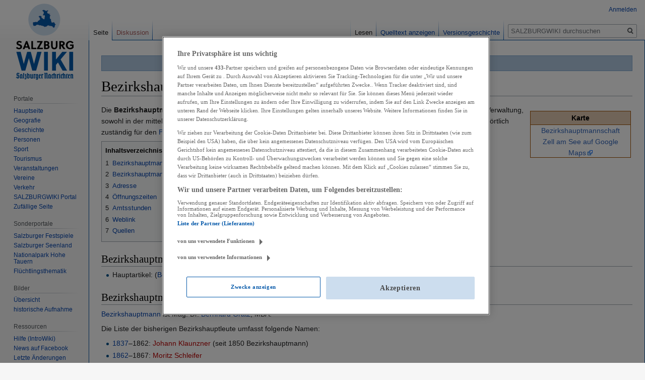

--- FILE ---
content_type: text/html; charset=UTF-8
request_url: https://wiki.sn.at/wiki/Bezirkshauptmannschaft_Zell_am_See
body_size: 9561
content:

<!DOCTYPE html>
<html class="client-nojs" lang="de" dir="ltr">
<head>
<meta charset="UTF-8"/>
<title>Bezirkshauptmannschaft Zell am See – SALZBURGWIKI</title>
<script>document.documentElement.className="client-js";RLCONF={"wgBreakFrames":!1,"wgSeparatorTransformTable":[",\t.",".\t,"],"wgDigitTransformTable":["",""],"wgDefaultDateFormat":"dmy","wgMonthNames":["","Januar","Februar","März","April","Mai","Juni","Juli","August","September","Oktober","November","Dezember"],"wgRequestId":"1f3fb4dd840bc3c51c79f687","wgCSPNonce":!1,"wgCanonicalNamespace":"","wgCanonicalSpecialPageName":!1,"wgNamespaceNumber":0,"wgPageName":"Bezirkshauptmannschaft_Zell_am_See","wgTitle":"Bezirkshauptmannschaft Zell am See","wgCurRevisionId":2536605,"wgRevisionId":2536605,"wgArticleId":19182,"wgIsArticle":!0,"wgIsRedirect":!1,"wgAction":"view","wgUserName":null,"wgUserGroups":["*"],"wgCategories":["Infrastruktur","Verwaltung","Pinzgau","Zell am See"],"wgPageContentLanguage":"de","wgPageContentModel":"wikitext","wgRelevantPageName":"Bezirkshauptmannschaft_Zell_am_See","wgRelevantArticleId":19182,"wgIsProbablyEditable":!1,"wgRelevantPageIsProbablyEditable":
!1,"wgRestrictionEdit":[],"wgRestrictionMove":[],"wgPopupsReferencePreviews":!0,"wgPopupsConflictsWithNavPopupGadget":!1,"wgMFDisplayWikibaseDescriptions":{"search":!1,"nearby":!1,"watchlist":!1,"tagline":!1}};RLSTATE={"site.styles":"ready","noscript":"ready","user.styles":"ready","user":"ready","user.options":"loading","skins.vector.styles.legacy":"ready","mediawiki.toc.styles":"ready"};RLPAGEMODULES=["site","mediawiki.page.startup","mediawiki.page.ready","mediawiki.toc","skins.vector.legacy.js","ext.popups","ext.moderation.notify","ext.moderation.notify.desktop"];</script>
<script>(RLQ=window.RLQ||[]).push(function(){mw.loader.implement("user.options@1hzgi",function($,jQuery,require,module){/*@nomin*/mw.user.tokens.set({"patrolToken":"+\\","watchToken":"+\\","csrfToken":"+\\"});mw.user.options.set({"variant":"de"});
});});</script>
<link rel="stylesheet" href="/wiki/load.php?lang=de&amp;modules=mediawiki.toc.styles%7Cskins.vector.styles.legacy&amp;only=styles&amp;skin=vector"/>
<script async="" src="/wiki/load.php?lang=de&amp;modules=startup&amp;only=scripts&amp;raw=1&amp;skin=vector"></script>
<meta name="ResourceLoaderDynamicStyles" content=""/>
<link rel="stylesheet" href="/wiki/load.php?lang=de&amp;modules=site.styles&amp;only=styles&amp;skin=vector"/>
<meta name="generator" content="MediaWiki 1.35.13"/>
<link rel="apple-touch-icon" href="https://wiki.sn.at/wiki/apple-touch-icon-precomposed.png"/>
<link rel="shortcut icon" href="/wiki/salzburgwikilogo2024.ico"/>
<link rel="search" type="application/opensearchdescription+xml" href="/wiki/opensearch_desc.php" title="SALZBURGWIKI (de)"/>
<link rel="EditURI" type="application/rsd+xml" href="https://wiki.sn.at/wiki/api.php?action=rsd"/>
<link rel="license" href="https://creativecommons.org/licenses/by-nc-sa/4.0/"/>
<link rel="alternate" type="application/atom+xml" title="Atom-Feed für „SALZBURGWIKI“" href="/wiki/index.php?title=Spezial:Letzte_%C3%84nderungen&amp;feed=atom"/>
<script>(function(w,d,s,l,i){w[l]=w[l]||[];w[l].push({'gtm.start':
		new Date().getTime(),event:'gtm.js'});var f=d.getElementsByTagName(s)[0],
		j=d.createElement(s),dl=l!='dataLayer'?'&l='+l:'';j.async=true;j.src=
		'https://www.googletagmanager.com/gtm.js?id='+i+dl;f.parentNode.insertBefore(j,f);
		})(window,document,'script','dataLayer','GTM-KD8SF24');</script>
<link rel="preload" href="//data-f6693670bf.sn.at/iomm/latest/manager/base/es6/bundle.js" as="script" id="IOMmBundle" crossorigin> 
<link rel="preload" href="//data-f6693670bf.sn.at/iomm/latest/bootstrap/loader.js" as="script" crossorigin> 
<script type="text/javascript" src="//data-f6693670bf.sn.at/iomm/latest/bootstrap/loader.js" crossorigin></script> 
<!--[if lt IE 9]><script src="/wiki/resources/lib/html5shiv/html5shiv.js"></script><![endif]-->
</head>
<body class="mediawiki ltr sitedir-ltr capitalize-all-nouns mw-hide-empty-elt ns-0 ns-subject page-Bezirkshauptmannschaft_Zell_am_See rootpage-Bezirkshauptmannschaft_Zell_am_See skin-vector action-view skin-vector-legacy minerva--history-page-action-enabled">
<div id="mw-page-base" class="noprint"></div>
<div id="mw-head-base" class="noprint"></div>
<div id="content" class="mw-body" role="main">
	<a id="top"></a>
	<div id="siteNotice" class="mw-body-content"><div id="mw-dismissablenotice-anonplace"></div><script>(function(){var node=document.getElementById("mw-dismissablenotice-anonplace");if(node){node.outerHTML="\u003Cdiv id=\"localNotice\" lang=\"de\" dir=\"ltr\"\u003E\u003Cdiv class=\"blueboxcenterheader\" style=\"height:25px;border-bottom:1px solid #7FA7CF\"\u003EDas Editieren im SALZBURGWIKI ist derzeit nur \u003Ca href=\"/wiki/Spezial:Anmelden\" title=\"Spezial:Anmelden\"\u003Eangemeldeten Usern\u003C/a\u003E möglich.\n\u003C/div\u003E\u003C/div\u003E";}}());</script></div>
	<div class="mw-indicators mw-body-content">
	</div>
	<h1 id="firstHeading" class="firstHeading" lang="de">Bezirkshauptmannschaft Zell am See</h1>
	<div id="bodyContent" class="mw-body-content">
		<div id="siteSub" class="noprint">Aus SALZBURGWIKI</div>
		<div id="contentSub"></div>
		<div id="contentSub2"></div>
		
		<div id="jump-to-nav"></div>
		<a class="mw-jump-link" href="#mw-head">Zur Navigation springen</a>
		<a class="mw-jump-link" href="#searchInput">Zur Suche springen</a>
		<div id="mw-content-text" lang="de" dir="ltr" class="mw-content-ltr"><div class="mw-parser-output"><div style="float: right; width: 200px; margin:0.2em 0.2em 1em 0.2em;"><div class="brownboxcenterheader">Karte</div>
<div class="brownboxcenter" style="height: 50px"><a rel="nofollow" class="external text" href="http://maps.google.at/maps?f=q&amp;hl=de&amp;q=Stadtplatz_1+5700+Zell_am_See,+Österreich&amp;ie=UTF8&amp;z=14&amp;om=1&amp;iwloc=addr">Bezirkshauptmannschaft Zell am See auf Google Maps</a></div></div>
<p>Die <b>Bezirkshauptmannschaft Zell am See</b> ist die erste zuständige Behörde (erste Instanz) der allgemeinen staatlichen Verwaltung, sowohl in der mittelbaren Bundesverwaltung als auch in der unmittelbaren Landesverwaltung. Die BH&#8211;ZE ist sachlich und örtlich zuständig für den <a href="/wiki/Pinzgau" title="Pinzgau">Pinzgau</a>. 
</p>
<div id="toc" class="toc" role="navigation" aria-labelledby="mw-toc-heading"><input type="checkbox" role="button" id="toctogglecheckbox" class="toctogglecheckbox" style="display:none" /><div class="toctitle" lang="de" dir="ltr"><h2 id="mw-toc-heading">Inhaltsverzeichnis</h2><span class="toctogglespan"><label class="toctogglelabel" for="toctogglecheckbox"></label></span></div>
<ul>
<li class="toclevel-1 tocsection-1"><a href="#Bezirkshauptmannschaft"><span class="tocnumber">1</span> <span class="toctext">Bezirkshauptmannschaft</span></a></li>
<li class="toclevel-1 tocsection-2"><a href="#Bezirkshauptmann"><span class="tocnumber">2</span> <span class="toctext">Bezirkshauptmann</span></a></li>
<li class="toclevel-1 tocsection-3"><a href="#Adresse"><span class="tocnumber">3</span> <span class="toctext">Adresse</span></a></li>
<li class="toclevel-1 tocsection-4"><a href="#.C3.96ffnungszeiten"><span class="tocnumber">4</span> <span class="toctext">Öffnungszeiten</span></a></li>
<li class="toclevel-1 tocsection-5"><a href="#Amtsstunden"><span class="tocnumber">5</span> <span class="toctext">Amtsstunden</span></a></li>
<li class="toclevel-1 tocsection-6"><a href="#Weblink"><span class="tocnumber">6</span> <span class="toctext">Weblink</span></a></li>
<li class="toclevel-1 tocsection-7"><a href="#Quellen"><span class="tocnumber">7</span> <span class="toctext">Quellen</span></a></li>
</ul>
</div>

<h2><span class="mw-headline" id="Bezirkshauptmannschaft">Bezirkshauptmannschaft</span></h2>
<ul><li>Hauptartikel: (<a href="/wiki/Bezirkshauptmannschaft" title="Bezirkshauptmannschaft">Bezirkshauptmannschaft</a>)</li></ul>
<h2><span class="mw-headline" id="Bezirkshauptmann">Bezirkshauptmann</span></h2>
<p><a href="/wiki/Bezirkshauptmann" title="Bezirkshauptmann">Bezirkshauptmann</a> ist Mag. Dr. <a href="/wiki/Bernhard_Gratz" title="Bernhard Gratz">Bernhard Gratz</a>, MBA.
</p><p>Die Liste der bisherigen Bezirkshauptleute umfasst folgende Namen:
</p>
<ul><li><a href="/wiki/1837" title="1837">1837</a>&#8211;1862: <a href="/wiki/index.php?title=Johann_Klaunzner&amp;action=edit&amp;redlink=1" class="new" title="Johann Klaunzner (Seite nicht vorhanden)">Johann Klaunzner</a> (seit 1850 Bezirkshauptmann)</li>
<li><a href="/wiki/1862" title="1862">1862</a>&#8211;1867: <a href="/wiki/index.php?title=Moritz_Schleifer&amp;action=edit&amp;redlink=1" class="new" title="Moritz Schleifer (Seite nicht vorhanden)">Moritz Schleifer</a></li>
<li><a href="/wiki/1867" title="1867">1867</a>&#8211;1871: <a href="/wiki/index.php?title=Eugen_Korber&amp;action=edit&amp;redlink=1" class="new" title="Eugen Korber (Seite nicht vorhanden)">Eugen Korber</a></li>
<li><a href="/wiki/1871" title="1871">1871</a>&#8211;1878: <a href="/wiki/Karl_Ritter_von_Glanz" title="Karl Ritter von Glanz">Karl Ritter von Glanz</a></li>
<li><a href="/wiki/1878" title="1878">1878</a>&#8211;1879: <a href="/wiki/index.php?title=Paul_Schadenb%C3%B6ck&amp;action=edit&amp;redlink=1" class="new" title="Paul Schadenböck (Seite nicht vorhanden)">Paul Schadenböck</a></li>
<li><a href="/wiki/1879" title="1879">1879</a>&#8211;1886: Dr. <a href="/wiki/Ferdinand_Eberle" title="Ferdinand Eberle">Ferdinand Eberle</a></li>
<li><a href="/wiki/1886" title="1886">1886</a>&#8211;1891: <a href="/wiki/Eduard_Graf_Manzano" title="Eduard Graf Manzano">Eduard Graf Manzano</a></li>
<li><a href="/wiki/1891" title="1891">1891</a>&#8211;1902: <a href="/wiki/Johann_St%C3%B6ckl_(Bezirkshauptmann)" title="Johann Stöckl (Bezirkshauptmann)">Hans Stöckl</a></li>
<li><a href="/wiki/1902" title="1902">1902</a>&#8211;1903: <a href="/wiki/Fedrighello_Graf_Bossi-Fedrigotti" title="Fedrighello Graf Bossi-Fedrigotti">Fedrighello Graf Bossi-Fedrigotti</a></li>
<li><a href="/wiki/1903" title="1903">1903</a>&#8211;1906: <a href="/wiki/index.php?title=Gustav_M%C3%BCllauer&amp;action=edit&amp;redlink=1" class="new" title="Gustav Müllauer (Seite nicht vorhanden)">Gustav Müllauer</a></li>
<li><a href="/wiki/1906" title="1906">1906</a>&#8211;1907: Dr. <a href="/wiki/Josef_Seutter_von_L%C3%B6tzen" class="mw-redirect" title="Josef Seutter von Lötzen">Josef Seutter von Lötzen</a></li>
<li><a href="/wiki/1907" title="1907">1907</a>&#8211;1918: Dr. <a href="/wiki/Karl_D%C3%BCckher_Freiherr_von_Ha%C3%9Flau" title="Karl Dückher Freiherr von Haßlau">Karl Dückher Freiherr von Haßlau</a></li>
<li><a href="/wiki/1918" title="1918">1918</a>&#8211;1924: <a href="/wiki/Hofrat" title="Hofrat">HR</a> <a href="/wiki/Ernst_Ritter_von_Pachmann" title="Ernst Ritter von Pachmann">Ernst Ritter von Pachmann</a></li>
<li><a href="/wiki/1924" title="1924">1924</a>&#8211;1931: Dr. <a href="/wiki/Herbert_Del_Negro" class="mw-redirect" title="Herbert Del Negro">Herbert Del Negro</a></li>
<li><a href="/wiki/1931" title="1931">1931</a>&#8211;1938: Dr. <a href="/wiki/Rudolf_Hanifle" title="Rudolf Hanifle">Rudolf Hanifle</a></li>
<li><a href="/wiki/1938" title="1938">1938</a>&#8211;1942: Dr. <a href="/wiki/Bernhard_Allerberger" title="Bernhard Allerberger">Bernhard Allerberger</a> (Landrat)</li>
<li><a href="/wiki/1945" title="1945">1945</a>&#8211;<a href="/wiki/31._Juli" title="31. Juli">31. Juli</a> <a href="/wiki/1945" title="1945">1945</a>: Dr. <a href="/wiki/Hans_Manzano" class="mw-redirect" title="Hans Manzano">Hans Manzano</a></li>
<li><a href="/wiki/1945" title="1945">1945</a>&#8211;1970: <a href="/wiki/Hofrat" title="Hofrat">HR</a> Dr. <a href="/wiki/Franz_Gasteiger" title="Franz Gasteiger">Franz Gasteiger</a></li>
<li><a href="/wiki/1971" title="1971">1971</a>&#8211;1980: HR Dr. <a href="/wiki/Max_Effenberger" class="mw-redirect" title="Max Effenberger">Max Effenberger</a></li>
<li><a href="/wiki/1980" title="1980">1980</a>&#8211;1994: Dr. <a href="/wiki/Josef_Kuscher" title="Josef Kuscher">Josef Kuscher</a></li>
<li><a href="/wiki/1994" title="1994">1994</a>&#8211;2014: Dr. <a href="/wiki/Rosmarie_Drexler" title="Rosmarie Drexler">Rosmarie Drexler</a></li>
<li>seit <a href="/wiki/1._Mai" title="1. Mai">1. Mai</a> <a href="/wiki/2016" title="2016">2016</a>: Dr. <a href="/wiki/Bernhard_Gratz" title="Bernhard Gratz">Bernhard Gratz</a> (interimistischer Leiter 2014-2016)</li></ul>
<h2><span class="mw-headline" id="Adresse">Adresse</span></h2>
<dl><dd><i> <a href="/wiki/index.php?title=Stadtplatz_(Zell_am_See)&amp;action=edit&amp;redlink=1" class="new" title="Stadtplatz (Zell am See) (Seite nicht vorhanden)">Stadtplatz</a> 1</i></dd>
<dd><i>5700 <a href="/wiki/Zell_am_See" title="Zell am See">Zell am See</a></i></dd>
<dd><i>Telefon: 05 7599 67</i></dd>
<dd><i>E-Mail: bh&#8211;zell@salzburg.gv.at</i></dd></dl>
<h2><span id="Öffnungszeiten"></span><span class="mw-headline" id=".C3.96ffnungszeiten">Öffnungszeiten</span></h2>
<dl><dd>Montag bis Freitag 08:00 bis 12:00 Uhr</dd></dl>
<h2><span class="mw-headline" id="Amtsstunden">Amtsstunden</span></h2>
<p>Ein außerhalb der Amtsstunden übermitteltes Anbringen gilt erst mit dem Wiederbeginn der Amtsstunden als eingelangt.
</p>
<dl><dd>Montag bis Donnerstag: 07:30 bis 16:15 Uhr</dd>
<dd>Freitag: 07:30 bis 12:00 Uhr</dd></dl>
<p>Keine Amtsstunden an Feiertagen, am 24. Dezember und am 31. Dezember.
</p>
<h2><span class="mw-headline" id="Weblink">Weblink</span></h2>
<ul><li><a rel="nofollow" class="external text" href="https://www.salzburg.gv.at/dienststellen/bezirke/bh-zellamsee">Bezirkshauptmannschaft Zell am See</a></li></ul>
<h2><span class="mw-headline" id="Quellen">Quellen</span></h2>
<ul><li><a rel="nofollow" class="external text" href="https://www.salzburg.gv.at/dienststellen/bezirke/bh–zellamsee/bh–ze–10/bhze–geschichte–2">Horst Scholz: Geschichte des Pinzgau's</a></li>
<li><a rel="nofollow" class="external text" href="https://www.salzburg.gv.at/dienststellen/bezirke">Land Salzburg</a></li></ul>
<div class="blueboxcenterheader">Salzburger Bezirkshauptmannschaften</div>
<div class="blueboxcenter"><a href="/wiki/Bezirkshauptmannschaft_Salzburg-Umgebung" title="Bezirkshauptmannschaft Salzburg-Umgebung">BH Salzburg-Umgebung</a> · <a href="/wiki/Bezirkshauptmannschaft_Hallein" title="Bezirkshauptmannschaft Hallein">BH Hallein</a> · <a href="/wiki/Bezirkshauptmannschaft_St._Johann_im_Pongau" title="Bezirkshauptmannschaft St. Johann im Pongau">BH St. Johann</a> · <a class="mw-selflink selflink">BH Zell am See</a> · <a href="/wiki/Bezirkshauptmannschaft_Tamsweg" title="Bezirkshauptmannschaft Tamsweg">BH Tamsweg</a> · <a href="/wiki/Magistrat_Salzburg" title="Magistrat Salzburg">Magistrat Salzburg</a></div>
<!-- 
NewPP limit report
Cached time: 20260115143534
Cache expiry: 86400
Dynamic content: false
Complications: []
CPU time usage: 0.014 seconds
Real time usage: 0.028 seconds
Preprocessor visited node count: 92/1000000
Post‐expand include size: 796/2097152 bytes
Template argument size: 29/2097152 bytes
Highest expansion depth: 3/40
Expensive parser function count: 0/100
Unstrip recursion depth: 0/20
Unstrip post‐expand size: 0/5000000 bytes
-->
<!--
Transclusion expansion time report (%,ms,calls,template)
100.00%   14.781      1 -total
 62.32%    9.211      1 Vorlage:Bezirkshauptmannschaften
 36.90%    5.454      1 Vorlage:Googlemapsort
-->

<!-- Saved in parser cache with key sbgwiki-mw_:pcache:idhash:19182-0!canonical and timestamp 20260115143534 and revision id 2536605
 -->
</div></div><div class="printfooter">Abgerufen von „<a dir="ltr" href="https://wiki.sn.at/wiki/index.php?title=Bezirkshauptmannschaft_Zell_am_See&amp;oldid=2536605">https://wiki.sn.at/wiki/index.php?title=Bezirkshauptmannschaft_Zell_am_See&amp;oldid=2536605</a>“</div>
		<div id="catlinks" class="catlinks" data-mw="interface"><div id="mw-normal-catlinks" class="mw-normal-catlinks"><a href="/wiki/Spezial:Kategorien" title="Spezial:Kategorien">Kategorien</a>: <ul><li><a href="/wiki/Kategorie:Infrastruktur" title="Kategorie:Infrastruktur">Infrastruktur</a></li><li><a href="/wiki/Kategorie:Verwaltung" title="Kategorie:Verwaltung">Verwaltung</a></li><li><a href="/wiki/Kategorie:Pinzgau" title="Kategorie:Pinzgau">Pinzgau</a></li><li><a href="/wiki/Kategorie:Zell_am_See" title="Kategorie:Zell am See">Zell am See</a></li></ul></div></div>
	</div>
</div>

<div id="mw-navigation">
	<h2>Navigationsmenü</h2>
	<div id="mw-head">
		<!-- Please do not use role attribute as CSS selector, it is deprecated. -->
<nav id="p-personal" class="vector-menu" aria-labelledby="p-personal-label" role="navigation" 
	 >
	<h3 id="p-personal-label">
		<span>Meine Werkzeuge</span>
	</h3>
	<!-- Please do not use the .body class, it is deprecated. -->
	<div class="body vector-menu-content">
		<!-- Please do not use the .menu class, it is deprecated. -->
		<ul class="vector-menu-content-list"><li id="pt-login"><a href="/wiki/index.php?title=Spezial:Anmelden&amp;returnto=Bezirkshauptmannschaft+Zell+am+See" title="Sich anzumelden wird gerne gesehen, ist jedoch nicht zwingend erforderlich. [o]" accesskey="o">Anmelden</a></li></ul>
		
	</div>
</nav>


		<div id="left-navigation">
			<!-- Please do not use role attribute as CSS selector, it is deprecated. -->
<nav id="p-namespaces" class="vector-menu vector-menu-tabs vectorTabs" aria-labelledby="p-namespaces-label" role="navigation" 
	 >
	<h3 id="p-namespaces-label">
		<span>Namensräume</span>
	</h3>
	<!-- Please do not use the .body class, it is deprecated. -->
	<div class="body vector-menu-content">
		<!-- Please do not use the .menu class, it is deprecated. -->
		<ul class="vector-menu-content-list"><li id="ca-nstab-main" class="selected"><a href="/wiki/Bezirkshauptmannschaft_Zell_am_See" title="Seiteninhalt anzeigen [c]" accesskey="c">Seite</a></li><li id="ca-talk" class="new"><a href="/wiki/index.php?title=Diskussion:Bezirkshauptmannschaft_Zell_am_See&amp;action=edit&amp;redlink=1" rel="discussion" title="Diskussion zum Seiteninhalt (Seite nicht vorhanden) [t]" accesskey="t">Diskussion</a></li></ul>
		
	</div>
</nav>


			<!-- Please do not use role attribute as CSS selector, it is deprecated. -->
<nav id="p-variants" class="vector-menu-empty emptyPortlet vector-menu vector-menu-dropdown vectorMenu" aria-labelledby="p-variants-label" role="navigation" 
	 >
	<input type="checkbox" class="vector-menu-checkbox vectorMenuCheckbox" aria-labelledby="p-variants-label" />
	<h3 id="p-variants-label">
		<span>Varianten</span>
	</h3>
	<!-- Please do not use the .body class, it is deprecated. -->
	<div class="body vector-menu-content">
		<!-- Please do not use the .menu class, it is deprecated. -->
		<ul class="menu vector-menu-content-list"></ul>
		
	</div>
</nav>


		</div>
		<div id="right-navigation">
			<!-- Please do not use role attribute as CSS selector, it is deprecated. -->
<nav id="p-views" class="vector-menu vector-menu-tabs vectorTabs" aria-labelledby="p-views-label" role="navigation" 
	 >
	<h3 id="p-views-label">
		<span>Ansichten</span>
	</h3>
	<!-- Please do not use the .body class, it is deprecated. -->
	<div class="body vector-menu-content">
		<!-- Please do not use the .menu class, it is deprecated. -->
		<ul class="vector-menu-content-list"><li id="ca-view" class="collapsible selected"><a href="/wiki/Bezirkshauptmannschaft_Zell_am_See">Lesen</a></li><li id="ca-viewsource" class="collapsible"><a href="/wiki/index.php?title=Bezirkshauptmannschaft_Zell_am_See&amp;action=edit" title="Diese Seite ist geschützt. Ihr Quelltext kann dennoch angesehen und kopiert werden. [e]" accesskey="e">Quelltext anzeigen</a></li><li id="ca-history" class="collapsible"><a href="/wiki/index.php?title=Bezirkshauptmannschaft_Zell_am_See&amp;action=history" title="Frühere Versionen dieser Seite [h]" accesskey="h">Versionsgeschichte</a></li></ul>
		
	</div>
</nav>


			<!-- Please do not use role attribute as CSS selector, it is deprecated. -->
<nav id="p-cactions" class="vector-menu-empty emptyPortlet vector-menu vector-menu-dropdown vectorMenu" aria-labelledby="p-cactions-label" role="navigation" 
	 >
	<input type="checkbox" class="vector-menu-checkbox vectorMenuCheckbox" aria-labelledby="p-cactions-label" />
	<h3 id="p-cactions-label">
		<span>Mehr</span>
	</h3>
	<!-- Please do not use the .body class, it is deprecated. -->
	<div class="body vector-menu-content">
		<!-- Please do not use the .menu class, it is deprecated. -->
		<ul class="menu vector-menu-content-list"></ul>
		
	</div>
</nav>


			<div id="p-search" role="search">
	<h3 >
		<label for="searchInput">Suche</label>
	</h3>
	<form action="/wiki/index.php" id="searchform">
		<div id="simpleSearch">
			<input type="search" name="search" placeholder="SALZBURGWIKI durchsuchen" title="SALZBURGWIKI durchsuchen [f]" accesskey="f" id="searchInput"/>
			<input type="hidden" name="title" value="Spezial:Suche">
			<input type="submit" name="fulltext" value="Volltext" title="Suche nach Seiten, die diesen Text enthalten" id="mw-searchButton" class="searchButton mw-fallbackSearchButton"/>
			<input type="submit" name="go" value="Artikel" title="Gehe direkt zu der Seite mit genau diesem Namen, falls sie vorhanden ist." id="searchButton" class="searchButton"/>
		</div>
	</form>
</div>

		</div>
	</div>
	
<div id="mw-panel">
	<div id="p-logo" role="banner">
		<a  title="Hauptseite" class="mw-wiki-logo" href="/wiki/Hauptseite"></a>
	</div>
	<!-- Please do not use role attribute as CSS selector, it is deprecated. -->
<nav id="p-Navigation" class="vector-menu-empty emptyPortlet vector-menu vector-menu-portal portal portal-first" aria-labelledby="p-Navigation-label" role="navigation" 
	 >
	<h3 id="p-Navigation-label">
		<span>Navigation</span>
	</h3>
	<!-- Please do not use the .body class, it is deprecated. -->
	<div class="body vector-menu-content">
		<!-- Please do not use the .menu class, it is deprecated. -->
		<ul class="vector-menu-content-list"></ul>
		
	</div>
</nav>


	<!-- Please do not use role attribute as CSS selector, it is deprecated. -->
<nav id="p-Portale" class="vector-menu vector-menu-portal portal" aria-labelledby="p-Portale-label" role="navigation" 
	 >
	<h3 id="p-Portale-label">
		<span>Portale</span>
	</h3>
	<!-- Please do not use the .body class, it is deprecated. -->
	<div class="body vector-menu-content">
		<!-- Please do not use the .menu class, it is deprecated. -->
		<ul class="vector-menu-content-list"><li id="n-mainpage"><a href="/wiki/Hauptseite" title="Hauptseite anzeigen [z]" accesskey="z">Hauptseite</a></li><li id="n-Geografie"><a href="/wiki/Portal:Geografie">Geografie</a></li><li id="n-Geschichte"><a href="/wiki/Portal:Geschichte">Geschichte</a></li><li id="n-Personen"><a href="/wiki/Portal:Personen">Personen</a></li><li id="n-Sport"><a href="/wiki/Portal:Sport">Sport</a></li><li id="n-Tourismus"><a href="/wiki/Portal:Tourismus">Tourismus</a></li><li id="n-Veranstaltungen"><a href="/wiki/Portal:Veranstaltungen">Veranstaltungen</a></li><li id="n-Vereine"><a href="/wiki/Portal:Vereine">Vereine</a></li><li id="n-Verkehr"><a href="/wiki/Portal:Verkehr">Verkehr</a></li><li id="n-SALZBURGWIKI-Portal"><a href="/wiki/SALZBURGWIKI:Portal">SALZBURGWIKI Portal</a></li><li id="n-randompage"><a href="/wiki/Spezial:Zuf%C3%A4llige_Seite" title="Zufällige Seite aufrufen [x]" accesskey="x">Zufällige Seite</a></li></ul>
		
	</div>
</nav>

<!-- Please do not use role attribute as CSS selector, it is deprecated. -->
<nav id="p-Sonderportale" class="vector-menu vector-menu-portal portal" aria-labelledby="p-Sonderportale-label" role="navigation" 
	 >
	<h3 id="p-Sonderportale-label">
		<span>Sonderportale</span>
	</h3>
	<!-- Please do not use the .body class, it is deprecated. -->
	<div class="body vector-menu-content">
		<!-- Please do not use the .menu class, it is deprecated. -->
		<ul class="vector-menu-content-list"><li id="n-Salzburger-Festspiele"><a href="/wiki/Portal:Salzburger_Festspiele">Salzburger Festspiele</a></li><li id="n-Salzburger-Seenland"><a href="/wiki/Portal:Salzburger_Seenland">Salzburger Seenland</a></li><li id="n-Nationalpark-Hohe-Tauern"><a href="/wiki/Portal:Nationalpark_Hohe_Tauern">Nationalpark Hohe Tauern</a></li><li id="n-Fl.C3.BCchtlingsthematik"><a href="/wiki/Portal:Fl%C3%BCchtlingsthematik">Flüchtlingsthematik</a></li></ul>
		
	</div>
</nav>

<!-- Please do not use role attribute as CSS selector, it is deprecated. -->
<nav id="p-Bilder" class="vector-menu vector-menu-portal portal" aria-labelledby="p-Bilder-label" role="navigation" 
	 >
	<h3 id="p-Bilder-label">
		<span>Bilder</span>
	</h3>
	<!-- Please do not use the .body class, it is deprecated. -->
	<div class="body vector-menu-content">
		<!-- Please do not use the .menu class, it is deprecated. -->
		<ul class="vector-menu-content-list"><li id="n-.C3.9Cbersicht"><a href="/wiki/Kategorie:Datei:Bild">Übersicht</a></li><li id="n-historische-Aufnahme"><a href="/wiki/Kategorie:Datei:historische_Aufnahme">historische Aufnahme</a></li></ul>
		
	</div>
</nav>

<!-- Please do not use role attribute as CSS selector, it is deprecated. -->
<nav id="p-Ressourcen" class="vector-menu vector-menu-portal portal" aria-labelledby="p-Ressourcen-label" role="navigation" 
	 >
	<h3 id="p-Ressourcen-label">
		<span>Ressourcen</span>
	</h3>
	<!-- Please do not use the .body class, it is deprecated. -->
	<div class="body vector-menu-content">
		<!-- Please do not use the .menu class, it is deprecated. -->
		<ul class="vector-menu-content-list"><li id="n-Hilfe-.28IntroWiki.29"><a href="http://intro.salzburgwiki.at/wiki/index.php/Hauptseite" rel="nofollow">Hilfe (IntroWiki)</a></li><li id="n-News-auf-Facebook"><a href="https://www.facebook.com/salzburgwiki/" rel="nofollow">News auf Facebook</a></li><li id="n-recentchanges"><a href="/wiki/Spezial:Letzte_%C3%84nderungen" title="Liste der letzten Änderungen in diesem Wiki [r]" accesskey="r">Letzte Änderungen</a></li><li id="n-Vorlagen"><a href="/wiki/Kategorie:SALZBURGWIKI_Vorlage">Vorlagen</a></li><li id="n-Formatvorlagen"><a href="/wiki/Kategorie:SALZBURGWIKI_Formatvorlage">Formatvorlagen</a></li></ul>
		
	</div>
</nav>

<!-- Please do not use role attribute as CSS selector, it is deprecated. -->
<nav id="p-SN.at" class="vector-menu vector-menu-portal portal" aria-labelledby="p-SN.at-label" role="navigation" 
	 >
	<h3 id="p-SN.at-label">
		<span>SN.at</span>
	</h3>
	<!-- Please do not use the .body class, it is deprecated. -->
	<div class="body vector-menu-content">
		<!-- Please do not use the .menu class, it is deprecated. -->
		<ul class="vector-menu-content-list"><li id="n-Homepage"><a href="https://www.sn.at/" rel="nofollow">Homepage</a></li><li id="n-Salzburg"><a href="https://www.sn.at/salzburg/" rel="nofollow">Salzburg</a></li><li id="n-Politik"><a href="https://www.sn.at/politik/" rel="nofollow">Politik</a></li><li id="n-Wirtschaft"><a href="https://www.sn.at/wirtschaft/" rel="nofollow">Wirtschaft</a></li><li id="n-Kultur"><a href="https://www.sn.at/kultur/" rel="nofollow">Kultur</a></li><li id="n-Panorama"><a href="https://www.sn.at/panorama/" rel="nofollow">Panorama</a></li><li id="n-Sport"><a href="https://www.sn.at/sport/" rel="nofollow">Sport</a></li><li id="n-Lifestyle"><a href="https://www.sn.at/panorama/lifestyle/" rel="nofollow">Lifestyle</a></li><li id="n-Freizeit"><a href="https://www.sn.at/freizeit/" rel="nofollow">Freizeit</a></li><li id="n-Medien"><a href="https://www.sn.at/panorama/medien/" rel="nofollow">Medien</a></li><li id="n-Wissen"><a href="https://www.sn.at/panorama/wissen/" rel="nofollow">Wissen</a></li></ul>
		
	</div>
</nav>

<!-- Please do not use role attribute as CSS selector, it is deprecated. -->
<nav id="p-tb" class="vector-menu vector-menu-portal portal" aria-labelledby="p-tb-label" role="navigation" 
	 >
	<h3 id="p-tb-label">
		<span>Werkzeuge</span>
	</h3>
	<!-- Please do not use the .body class, it is deprecated. -->
	<div class="body vector-menu-content">
		<!-- Please do not use the .menu class, it is deprecated. -->
		<ul class="vector-menu-content-list"><li id="t-whatlinkshere"><a href="/wiki/Spezial:Linkliste/Bezirkshauptmannschaft_Zell_am_See" title="Liste aller Seiten, die hierher verlinken [j]" accesskey="j">Links auf diese Seite</a></li><li id="t-recentchangeslinked"><a href="/wiki/Spezial:%C3%84nderungen_an_verlinkten_Seiten/Bezirkshauptmannschaft_Zell_am_See" rel="nofollow" title="Letzte Änderungen an Seiten, die von hier verlinkt sind [k]" accesskey="k">Änderungen an verlinkten Seiten</a></li><li id="t-specialpages"><a href="/wiki/Spezial:Spezialseiten" title="Liste aller Spezialseiten [q]" accesskey="q">Spezialseiten</a></li><li id="t-print"><a href="javascript:print();" rel="alternate" title="Druckansicht dieser Seite [p]" accesskey="p">Druckversion</a></li><li id="t-permalink"><a href="/wiki/index.php?title=Bezirkshauptmannschaft_Zell_am_See&amp;oldid=2536605" title="Dauerhafter Link zu dieser Seitenversion">Permanenter Link</a></li><li id="t-info"><a href="/wiki/index.php?title=Bezirkshauptmannschaft_Zell_am_See&amp;action=info" title="Weitere Informationen über diese Seite">Seiten­­informationen</a></li><li id="t-cite"><a href="/wiki/index.php?title=Spezial:Zitierhilfe&amp;page=Bezirkshauptmannschaft_Zell_am_See&amp;id=2536605&amp;wpFormIdentifier=titleform" title="Hinweise, wie diese Seite zitiert werden kann">Seite zitieren</a></li></ul>
		
	</div>
</nav>


	
</div>

</div>

<footer id="footer" class="mw-footer" role="contentinfo" >
	<ul id="footer-info" >
		<li id="footer-info-lastmod"> Diese Seite wurde zuletzt am 15. Januar 2026 um 15:35 Uhr bearbeitet.</li>
		<li id="footer-info-copyright">Inhalt ist verfügbar unter einer <a class="external" rel="nofollow" href="https://creativecommons.org/licenses/by-nc-sa/4.0/">''Creative Commons'' „Namensnennung – nicht kommerziell – Weitergabe unter gleichen Bedingungen“</a>.</li>
	</ul>
	<ul id="footer-places" >
		<li id="footer-places-privacy"><a href="/wiki/SALZBURGWIKI:Datenschutz" title="SALZBURGWIKI:Datenschutz">Datenschutz</a></li>
		<li id="footer-places-about"><a href="/wiki/SALZBURGWIKI:%C3%9Cber_SALZBURGWIKI" class="mw-redirect" title="SALZBURGWIKI:Über SALZBURGWIKI">Über SALZBURGWIKI</a></li>
		<li id="footer-places-disclaimer"><a href="/wiki/SALZBURGWIKI:Impressum" title="SALZBURGWIKI:Impressum">Impressum &amp; Haftungsausschluss</a></li>
		<li id="footer-places-mobileview"><a href="https://wiki.sn.at/wiki/index.php?title=Bezirkshauptmannschaft_Zell_am_See&amp;mobileaction=toggle_view_mobile" class="noprint stopMobileRedirectToggle">Mobile Ansicht</a></li>
	</ul>
	<ul id="footer-icons" class="noprint">
		<li id="footer-copyrightico"><a href="https://creativecommons.org/licenses/by-nc-sa/4.0/"><img src="/wiki/resources/assets/licenses/cc-by-nc-sa.png" alt="&#039;&#039;Creative Commons&#039;&#039; „Namensnennung – nicht kommerziell – Weitergabe unter gleichen Bedingungen“" width="88" height="31" loading="lazy"/></a></li>
		<li id="footer-poweredbyico"><a href="https://www.mediawiki.org/"><img src="/wiki/resources/assets/poweredby_mediawiki_88x31.png" alt="Powered by MediaWiki" srcset="/wiki/resources/assets/poweredby_mediawiki_132x47.png 1.5x, /wiki/resources/assets/poweredby_mediawiki_176x62.png 2x" width="88" height="31" loading="lazy"/></a></li>
	</ul>
	<div style="clear: both;"></div>
</footer>



<script>(RLQ=window.RLQ||[]).push(function(){mw.config.set({"wgPageParseReport":{"limitreport":{"cputime":"0.014","walltime":"0.028","ppvisitednodes":{"value":92,"limit":1000000},"postexpandincludesize":{"value":796,"limit":2097152},"templateargumentsize":{"value":29,"limit":2097152},"expansiondepth":{"value":3,"limit":40},"expensivefunctioncount":{"value":0,"limit":100},"unstrip-depth":{"value":0,"limit":20},"unstrip-size":{"value":0,"limit":5000000},"timingprofile":["100.00%   14.781      1 -total"," 62.32%    9.211      1 Vorlage:Bezirkshauptmannschaften"," 36.90%    5.454      1 Vorlage:Googlemapsort"]},"cachereport":{"timestamp":"20260115143534","ttl":86400,"transientcontent":false}}});mw.config.set({"wgBackendResponseTime":252});});</script></body><!-- Cached 20260115174554 -->
</html>
